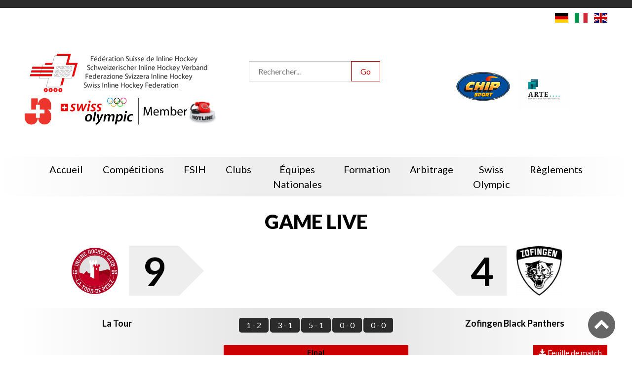

--- FILE ---
content_type: text/html; charset=UTF-8
request_url: https://inline-hockey.ch/game-play/1510
body_size: 8421
content:
<!--
  @template_name = accueil
  @author = Versant Web Communication
  @date_modification = 13.10.2016
-->



















<!DOCTYPE html>
<html xmlns=http://www.w3.org/1999/xhtml xml:lang="fr" lang="fr">
  <head>
    <meta name="csrf-token" content="QJBJgTWlEGtfs7ii2hWAWSOrwlehzMo2qzZZTttM">
    <meta name="site_url" content="https://inline-hockey.ch/">
    <meta name="theme_url" content="themes/fsih/">
    <meta charset="utf-8">

    
    <script src="//ajax.googleapis.com/ajax/libs/jquery/3.7.1/jquery.min.js"></script>

    <script>
              function updateWindowsWidth(){
                var windowWidth = window.innerWidth || document.documentElement.clientWidth || document.body.clientWidth;

                $.ajaxSetup({
                    headers: {
                        'X-CSRF-TOKEN': 'QJBJgTWlEGtfs7ii2hWAWSOrwlehzMo2qzZZTttM'
                    }
                });

                var formData = {
                  name: 'window_width',
                  value: windowWidth
                }
                $.ajax({
                  type: 'POST',
                  url: '/addToSession',
                  data: formData,
                  dataType: 'html',
                  success: function (data) {location.reload(true);}
                });
              }

              // updateWindowsWidth();
              // setTimeout(updateWindowsWidth, 2000);
            </script>
    <meta http-equiv=content-Type content=text/html; charset=utf-8 />
    <meta http-equiv=X-UA-Compatible content=IE=edge>

    <title></title>

    <meta name="viewport" content="width=device-width, initial-scale=1, minimum-scale=1, maximum-scale=1">
    <meta name="description" lang="fr" content="" />
    <meta name="keywords" lang="fr" content="" />
    
    
    <meta name="robots" content="noodp">

    

    <link type=text/plain rel=author href="themes/fsih/humans.txt" />

    <base href='https://inline-hockey.ch/' />

          <link rel="apple-touch-icon" sizes="76x76" href="https://inline-hockey.ch/apple-touch-icon_fsih.png">
      <link rel="icon" type="image/png" sizes="32x32" href="https://inline-hockey.ch/favicon-32x32_fsih.png">
      <link rel="icon" type="image/png" sizes="16x16" href="https://inline-hockey.ch/favicon-16x16_fsih.png">
      <link rel="manifest" href="https://inline-hockey.ch/manifest_fsih.json">
      <link rel="mask-icon" href="/safari-pinned-tab.svg" color="#5bbad5">
      <meta name="theme-color" content="#ffffff">
    
    <!--[if IE]><link rel="shortcut icon" type="image/x-icon" href="favicon.ico" /><![endif]-->
    <link rel="icon" type="image/png" href="favicon.png" />

    
    
                              <link rel='alternate' hreflang='fr' href='https://inline-hockey.ch/game-play' />
                                          <link rel='alternate' hreflang='de' href='https://inline-hockey.ch/game-play-de' />
                                          <link rel='alternate' hreflang='it' href='https://inline-hockey.ch/game-play-it' />
                                          <link rel='alternate' hreflang='en' href='https://inline-hockey.ch/game-play-en' />
                
          <link rel="canonical" href="https://inline-hockey.ch/game-play" />
    
    <script src="/themes/fsih/scripts/functions.js"></script>
    
    
    
    <link rel="stylesheet" href="/themes/fsih/scripts/jquery-nice-select-1.1.0/css/nice-select.css">

    
      
    
    <link rel="stylesheet" type="text/css" href="/themes/fsih/css/default.css?id=eca67b0a030f80552a15d694e3f465c5">



    

    
                <link rel="stylesheet" type="text/css" href="themes/fsih/css/default-red.css">
    
    <link rel="stylesheet" type="text/css" href="themes/fsih/css/print.css">

    <link rel="stylesheet" href="themes/fsih/font/font-awesome-4.6.3/css/font-awesome.min.css">
    <link rel="stylesheet" href="themes/fsih/scripts/Swiper/dist/css/swiper.min.css">
    <link rel="stylesheet" href="themes/fsih/scripts/calendar/dist/css/datepicker.min.css">
    
    <link rel="stylesheet" type="text/css" href="themes/fsih/scripts/tipped-4.5.7-light/css/tipped/tipped.css" />

    
    <style type="text/css">
          </style>
      
    <!--[if IE]>
    <script type=\"text/javascript\">
      (function(){
        var html5elmeents = \"address|article|aside|audio|canvas|command|datalist|details|dialog|figure|figcaption|footer|header|hgroup|keygen|mark|meter|menu|nav|progress|ruby|section|time|video\".split(\"|\");
  
        for(var i = 0; i < html5elmeents.length; i++){
          document.createElement(html5elmeents[i]);
        }
      })();
    </script>
    <![endif]-->

    
    

          
          

    
        

    
          <script>(function(w,d,s,l,i){w[l]=w[l]||[];w[l].push({'gtm.start':new Date().getTime(),event:'gtm.js'});var f=d.getElementsByTagName(s)[0],j=d.createElement(s),dl=l!='dataLayer'?'&l='+l:'';j.async=true;j.src='https://www.googletagmanager.com/gtm.js?id='+i+dl;f.parentNode.insertBefore(j,f);})(window,document,'script','dataLayer','GTM-KLHM888');</script>
        
        

    
        

    
        

  </head>

  <body class='antialiased font-base font-display template-accueil page-game-play     '>
    
    
        
        
        <!-- Pour savoir lorsque l'on change de type de support (utilisé pour la détection via javascript) -->
        <div class="media_query_value"></div>
        
            <div class="main_sponsors main_sponsor--left hide_fshbr">
        <div class='miki_edit drag-container' data-mikiEditType='box' data-mikiEditId='15' data-mikiEditLang='fr'></div>    </div>

    <div class="main_sponsors main_sponsor--right hide_fshbr">
        <div class='miki_edit drag-container' data-mikiEditType='box' data-mikiEditId='16' data-mikiEditLang='fr'></div>    </div>

    <header>
        <nav class="secondaire">
   
</nav>
        <div class="language-switcher">
                                    <a href="/change_language/de">
                                    <img
                        src="https://cdnjs.cloudflare.com/ajax/libs/flag-icon-css/2.8.0/flags/4x3/de.svg">
                            </a>
                                <a href="/change_language/it">
                                    <img
                        src="https://cdnjs.cloudflare.com/ajax/libs/flag-icon-css/2.8.0/flags/4x3/it.svg">
                            </a>
                                <a href="/change_language/en">
                                    <img src="https://cdnjs.cloudflare.com/ajax/libs/flag-icon-css/2.8.0/flags/4x3/gb.svg">
                            </a>
            </div>

<div class="header fsih">
    <div class="header-col1">
        <div><a class='logo fsih' href="https://inline-hockey.ch/"></a></div>
        <img class="b_hockey" src="themes/fsih/images/b_hockey.png">
        <div class="sponsors">
            
                                                <a href="https://www.jugendundsport.ch/fr/home.html" target="_blank" class="sponsor"><img
                            src="/storage/images/appmikiplace/7/500/js-6541101b9eeda.png"></a>
                                                                <a href="https://www.swissolympic.ch" target="_blank" class="sponsor"><img
                            src="/storage/images/appmikiplace/9/500/so-member-cmyk-4c-6903aa6f94cf0.jpg"></a>
                                                                <a href="https://inline-hockey.ch/swiss-olympic-informations" target="_blank" class="sponsor"><img
                            src="/storage/images/appmikiplace/14/500/hotline-680287ad0d7ad.jpg"></a>
                                        
        </div>
    </div>

    <div class="header-col2">
        <form method="post" action="https://inline-hockey.ch/search" class="form-horizontal form-search"
            enctype="multipart/form-data">
            <input type="hidden" name="_token" value="QJBJgTWlEGtfs7ii2hWAWSOrwlehzMo2qzZZTttM" autocomplete="off">
            <input type="text" name="search" value="" placeholder="Rechercher..." />
            <input type="submit" class="button1" value="Go">
        </form>
        <div class="sponsors">
            
                        
        </div>
    </div>

    <div class="header-col3">
        <div class="sponsors">
            
                                                <a href="https://www.ochsnerhockey.ch/fr/" target="_blank" class="sponsor"><img
                            src="/storage/images/appmikiplace/1/500/ochsner-hockey-65410d386d61d.png"></a>
                                                                <a href="http://www.chip-sport.com" target="_blank" class="sponsor"><img
                            src="/storage/images/appmikiplace/2/500/chipsport-65410f5e2d2b9.png"></a>
                                                                <a href="https://www.konferenzhotel.ch/" target="_blank" class="sponsor"><img
                            src="/storage/images/appmikiplace/15/500/logo-arte-hotel-semkonf-hoch-rgb-3-697093bc58812.jpg"></a>
                                        
        </div>

        
    </div>
</div>

<div class="header fshbr">
    <a class='logo fshbr' href="https://inline-hockey.ch/"><span class='logo-title'>FSHBR</span><br>Fédération de Skater
        Hockey<br>Broye et région</a>
    <a class='logo fsih' href="https://inline-hockey.ch/"></a>
    <img class="b_hockey" src="themes/fsih/images/b_hockey.png">

    <form method="post" action="https://inline-hockey.ch/search" class="form-horizontal form-search"
        enctype="multipart/form-data">
        <input type="hidden" name="_token" value="QJBJgTWlEGtfs7ii2hWAWSOrwlehzMo2qzZZTttM" autocomplete="off">
        <input type="text" name="search" value="" placeholder="Rechercher..." />
        <input type="submit" class="button1" value="Go">
    </form>

    <div class="sponsor">
        <a href="https://www.jugendundsport.ch/fr/home.html" target="_blank" class="fixed"><img
                src="themes/fsih/images/js.png" style="max-width: 100%;"></a>

            </div>
</div>


<script>
    // pour mélanger des éléments du DOM

    if ($(".miki_edition_save").length == 0) {
        (function($) {

            $.fn.shuffle = function() {

                var allElems = this.get(),
                    getRandom = function(max) {
                        return Math.floor(Math.random() * max);
                    },
                    shuffled = $.map(allElems, function() {
                        var random = getRandom(allElems.length),
                            randEl = $(allElems[random]).clone(true)[0];
                        allElems.splice(random, 1);
                        return randEl;
                    });

                this.each(function(i) {
                    $(this).replaceWith($(shuffled[i]));
                });

                return $(shuffled);
            };

        })(jQuery);

        // mélange les sponsors et n'affiche que les 3 premiers
        // $randomSponsors = $(".header .header-col3 .sponsor a:not(.fixed)");
                    $randomSponsors = $(".header .header-col3 .sponsor");
        
        $randomSponsors = $randomSponsors.shuffle();
        // $randomSponsors.slice(0, 3).show();
        $randomSponsors.slice(0, 2).show();

        setInterval(() => {
            $randomSponsors = $randomSponsors.shuffle();
            $randomSponsors.hide();
            $randomSponsors.slice(0, 2).show();
        }, "5000");
    }
</script>

        <div class="link_to_menu">
    <nav class="main_menu js-menu sliding-menu-content cl-effect-20" id="main_menu">
        <ul>
            
                <li class='inactive'>
        
                                    <a href='https://inline-hockey.ch/'><span>Accueil</span></a>
                
                </li>

            
                <li class='inactive'>
        
                                    
                    <a href='https://inline-hockey.ch/calendrier'><span>Compétitions</span><i class="children fa fa-plus-square-o lu"></i></a>

                    <ul>
                    
                                            <li class='inactive'><a href='https://inline-hockey.ch/calendrier'><span>Calendrier</span></a>
                            
                                                            <ul>
                                                                            <li class='inactive'><a href='https://inline-hockey.ch/competitions-list?t=calendar&c=championship' class='pu'><span>Championnat</span></a></li>
                                                                            <li class='inactive'><a href='https://inline-hockey.ch/competitions-list?t=calendar&c=playoff' class='pu'><span>Play-offs</span></a></li>
                                                                            <li class='inactive'><a href='https://inline-hockey.ch/competitions-list?t=calendar&c=playout' class='pu'><span>Play-out</span></a></li>
                                                                            <li class='inactive'><a href='https://inline-hockey.ch/competitions-list?t=calendar&c=cup' class='pu'><span>Swiss CUP</span></a></li>
                                                                            <li class='inactive'><a href='https://inline-hockey.ch/competitions-list?t=calendar&c=cup_senior' class='pu'><span>Swiss CUP SNR</span></a></li>
                                                                            <li class='inactive'><a href='https://inline-hockey.ch/competitions-list?t=calendar&c=tf_mini' class='pu'><span>TF MINI</span></a></li>
                                                                            <li class='inactive'><a href='https://inline-hockey.ch/competitions-list?t=calendar&c=tf_novice' class='pu'><span>TF Novice</span></a></li>
                                                                            <li class='inactive'><a href='https://inline-hockey.ch/competitions-list?t=calendar&c=vet' class='pu'><span>Swiss CUP Veterans</span></a></li>
                                                                            <li class='inactive'><a href='https://inline-hockey.ch/competitions-list?t=calendar&c=supercup' class='pu'><span>SUPERCUP</span></a></li>
                                                                    </ul>
                                                    </li>
                                            <li class='inactive'><a href='https://inline-hockey.ch/classement'><span>Classement</span></a>
                            
                                                            <ul>
                                                                            <li class='inactive'><a href='https://inline-hockey.ch/competitions-list?t=ranking&c=championship' class='pu'><span>Championnat</span></a></li>
                                                                            <li class='inactive'><a href='https://inline-hockey.ch/competitions-list?t=ranking&c=playoff' class='pu'><span>Play-offs</span></a></li>
                                                                            <li class='inactive'><a href='https://inline-hockey.ch/competitions-list?t=ranking&c=playout' class='pu'><span>Play-out</span></a></li>
                                                                            <li class='inactive'><a href='https://inline-hockey.ch/competitions-list?t=ranking&c=cup' class='pu'><span>Swiss CUP</span></a></li>
                                                                            <li class='inactive'><a href='https://inline-hockey.ch/competitions-list?t=ranking&c=cup_senior' class='pu'><span>Swiss CUP SNR</span></a></li>
                                                                            <li class='inactive'><a href='https://inline-hockey.ch/competitions-list?t=ranking&c=tf_mini' class='pu'><span>TF MINI</span></a></li>
                                                                            <li class='inactive'><a href='https://inline-hockey.ch/competitions-list?t=ranking&c=tf_novice' class='pu'><span>TF Novice</span></a></li>
                                                                            <li class='inactive'><a href='https://inline-hockey.ch/competitions-list?t=ranking&c=vet' class='pu'><span>Swiss CUP Veterans</span></a></li>
                                                                            <li class='inactive'><a href='https://inline-hockey.ch/competitions-list?t=ranking&c=supercup' class='pu'><span>SUPERCUP</span></a></li>
                                                                    </ul>
                                                    </li>
                                            <li class='inactive'><a href='https://inline-hockey.ch/statistiques'><span>Statistiques</span></a>
                            
                                                            <ul>
                                                                            <li class='inactive'><a href='https://inline-hockey.ch/competitions-list?t=statistiques&c=championship' class='pu'><span>Championnat</span></a></li>
                                                                            <li class='inactive'><a href='https://inline-hockey.ch/competitions-list?t=statistiques&c=playoff' class='pu'><span>Play-offs</span></a></li>
                                                                            <li class='inactive'><a href='https://inline-hockey.ch/competitions-list?t=statistiques&c=playout' class='pu'><span>Play-out</span></a></li>
                                                                            <li class='inactive'><a href='https://inline-hockey.ch/competitions-list?t=statistiques&c=cup' class='pu'><span>Swiss CUP</span></a></li>
                                                                            <li class='inactive'><a href='https://inline-hockey.ch/competitions-list?t=statistiques&c=cup_senior' class='pu'><span>Swiss CUP SNR</span></a></li>
                                                                            <li class='inactive'><a href='https://inline-hockey.ch/competitions-list?t=statistiques&c=tf_mini' class='pu'><span>TF MINI</span></a></li>
                                                                            <li class='inactive'><a href='https://inline-hockey.ch/competitions-list?t=statistiques&c=tf_novice' class='pu'><span>TF Novice</span></a></li>
                                                                            <li class='inactive'><a href='https://inline-hockey.ch/competitions-list?t=statistiques&c=vet' class='pu'><span>Swiss CUP Veterans</span></a></li>
                                                                            <li class='inactive'><a href='https://inline-hockey.ch/competitions-list?t=statistiques&c=supercup' class='pu'><span>SUPERCUP</span></a></li>
                                                                    </ul>
                                                    </li>
                                            <li class='inactive'><a href=''><span>Palmarès</span></a>
                            
                                                            <ul>
                                                                            <li class='inactive'><a href='https://inline-hockey.ch/palmares-championship' class='pu'><span>Championnat</span></a></li>
                                                                            <li class='inactive'><a href='https://inline-hockey.ch/palmares-cup' class='pu'><span>Swiss Cup</span></a></li>
                                                                    </ul>
                                                    </li>
                                            <li class='inactive'><a href='https://phothockey.ch/category/photinline/galeries-inline/'><span>Photos</span></a>
                            
                                                    </li>
                    
                    </ul>
                
                </li>

            
                <li class='inactive'>
        
                                    
                    <a href='https://inline-hockey.ch/comite-central'><span>FSIH</span><i class="children fa fa-plus-square-o lu"></i></a>

                    <ul>
                    
                                            <li class='inactive'><a href='https://inline-hockey.ch/presidium'><span>Présidium</span></a>
                            
                                                    </li>
                                            <li class='inactive'><a href='https://inline-hockey.ch/comite-central'><span>Comité central</span></a>
                            
                                                    </li>
                                            <li class='inactive'><a href='https://inline-hockey.ch/ccln'><span>CCLN</span></a>
                            
                                                    </li>
                                            <li class='inactive'><a href='https://inline-hockey.ch/gestion-internet'><span>Site Internet</span></a>
                            
                                                    </li>
                                            <li class='inactive'><a href='https://inline-hockey.ch/fsih-sponsoring'><span>Sponsoring</span></a>
                            
                                                    </li>
                                            <li class='inactive'><a href='https://inline-hockey.ch/organigramme'><span>Organigramme</span></a>
                            
                                                    </li>
                    
                    </ul>
                
                </li>

            
                <li class='inactive'>
        
                                    
                    <a href='https://inline-hockey.ch/clubs-fsih'><span>Clubs</span><i class="children fa fa-plus-square-o lu"></i></a>

                    <ul>
                    
                                            <li class='inactive'><a href='https://inline-hockey.ch/teams'><span>Equipes</span></a>
                            
                                                    </li>
                                            <li class='inactive'><a href='https://inline-hockey.ch/clubs-fsih'><span>Clubs</span></a>
                            
                                                    </li>
                    
                    </ul>
                
                </li>

            
                <li class='inactive'>
        
                                    
                    <a href='https://inline-hockey.ch/equipes-nationales-u19'><span>Équipes nationales</span><i class="children fa fa-plus-square-o lu"></i></a>

                    <ul>
                    
                                            <li class='inactive'><a href='https://inline-hockey.ch/equipes-nationales-hommes'><span>Team A</span></a>
                            
                                                    </li>
                                            <li class='inactive'><a href='https://inline-hockey.ch/equipes-nationales-u19'><span>Team U19</span></a>
                            
                                                    </li>
                    
                    </ul>
                
                </li>

            
                <li class='inactive'>
        
                                    
                    <a href='https://inline-hockey.ch/formation'><span>Formation</span><i class="children fa fa-plus-square-o lu"></i></a>

                    <ul>
                    
                                            <li class='inactive'><a href='https://inline-hockey.ch/formation-informations'><span>Informations</span></a>
                            
                                                    </li>
                                            <li class='inactive'><a href='https://inline-hockey.ch/j-s'><span>J+S</span></a>
                            
                                                    </li>
                    
                    </ul>
                
                </li>

            
                <li class='inactive'>
        
                                    
                    <a href='https://inline-hockey.ch/arbitrage-responsables'><span>Arbitrage</span><i class="children fa fa-plus-square-o lu"></i></a>

                    <ul>
                    
                                            <li class='inactive'><a href='https://inline-hockey.ch/arbitrage-responsables'><span>Responsables</span></a>
                            
                                                    </li>
                                            <li class='inactive'><a href='https://inline-hockey.ch/arbitres'><span>Arbitres</span></a>
                            
                                                    </li>
                                            <li class='inactive'><a href='https://inline-hockey.ch/arbitrage-documents'><span>Documents</span></a>
                            
                                                    </li>
                                            <li class='inactive'><a href='https://inline-hockey.ch/video-formation'><span>Vidéo formation</span></a>
                            
                                                    </li>
                                            <li class='inactive'><a href='https://inline-hockey.ch/arbitrage-cours-event'><span>Cours  &amp; Event</span></a>
                            
                                                    </li>
                    
                    </ul>
                
                </li>

            
                <li class='inactive'>
        
                                    
                    <a href='#'><span>Swiss Olympic</span><i class="children fa fa-plus-square-o lu"></i></a>

                    <ul>
                    
                                            <li class='inactive'><a href='https://inline-hockey.ch/ethique-js-so'><span>Ethique</span></a>
                            
                                                    </li>
                                            <li class='inactive'><a href='https://inline-hockey.ch/doping-js-so'><span>Antidopping</span></a>
                            
                                                    </li>
                                            <li class='inactive'><a href='https://inline-hockey.ch/swiss-olympic-informations'><span>Informations</span></a>
                            
                                                    </li>
                    
                    </ul>
                
                </li>

            
                <li class='inactive'>
        
                                    <a href='https://inline-hockey.ch/reglements'><span>Règlements</span></a>
                
                </li>

            
       
        </ul>
    </nav>
</div>

<a href="javascript:void(0);" class="menu_navigation js-menu-trigger sliding-menu-button"><i class="fa fa-bars fa-2x" aria-hidden="true"></i></a>
<div class="js-menu-screen sliding-menu-fade-screen"></div>    </header>

    <div class='content-container'>

        

        
                    <div class="game-play">
    <h1>Game Live</h1>

    <article class="game">

        
        <div class="game-resultat">
            <div class="sponsor-game-play">
                                    
                            </div>
            
            
            <div class="game-equipe-resultat">
                <div class="game-equipe-resultat__image">
                    
                        <img src='/storage/images/appfsihclub/29/100/la-tour-662fe34727583.png' class='team-logo' /> 
                    
                </div>
                <em class="game-equipe-resultat__score">9</em>
            </div>

            <div class="game-equipe-resultat">
                <div class="game-equipe-resultat__image">
                    
                        <img src='/storage/images/appfsihclub/26/100/zofingen-black-panthers-61e5988a14e40.png' class='team-logo' /> 
                    
                </div>
                <em class="game-equipe-resultat__score">4</em>
            </div>          
        </div>
        

        
        <div class="ensemble-info">
            <div class="game-info-resultat">
                <div class="game-info-resultat__team">
                    
                        La Tour
                    
                </div> 

                <div class="game-info-resultat__score">
                    <span class='part1'>1 - 2</span>
                    <span class='part2'>3 - 1</span>
                    
                                            <span class='part3'>5 - 1</span>
                                        
                                            <span class='part4'>0 - 0</span>
                    
                                                                        <span class='part5'>0 - 0</span>
                                                         
                </div>

                <div class="game-info-resultat__team">
                    
                        Zofingen Black Panthers
                    
                </div> 
            </div>

            <div class="game-type-resultat">
                                    <span class="game-status live">
                                                    Final
                        
                                            </span>
                    <div class="game-pdf">
                      <a href="/pdf/fsih_game/1510/matchsheet" target="_blank" class="button3"><i class="fa fa-download"></i> Feuille de match</a>
                    </div>
                            </div>

            <div class="game-info">
                <div>
                    <h4>Ligue / Index</h4>
                    <p>Ligue nationale B</p>
                    <p>B38</p>
                </div>
                <div>
                    <h4>Lieu</h4>
                    <p>La Tour-de-Peilz</p>
                    <p></p>
                </div>
                <div>
                    <h4>Arbitres</h4>

                    
                                            <p>DEMIERRE Mickaël</p>
                        <p>OBERSON Yvan</p>
                                    </div>
                <div>
                    <h4>Juges de but</h4>

                    
                                            <p></p>
                        <p></p>
                                    </div>
            </div>            
        </div>
        
    </article>

    
    <article class="tableau-event-game">
        <div class="tableau-event-game__top">
            <h2>Les événements du match</h2>
            <div class="tableau-event-game__top__icons">
                <div class="tableau-event-game__top__icons__icon">
                    <img src="themes/fsih/images/goal.png">
                    <span>Goal</span>
                </div>
                <div class="tableau-event-game__top__icons__icon">
                    <img src="themes/fsih/images/nogoal.png">
                    <span>No Goal</span>
                </div>
                <div class="tableau-event-game__top__icons__icon">
                    <img src="themes/fsih/images/penalty.png">
                    <span>Pénalité</span>
                </div>
                <div class="tableau-event-game__top__icons__icon">
                    <img src="themes/fsih/images/change_goalkeeper.png">
                    <span>Changement de gardien</span>
                </div>
                <div class="tableau-event-game__top__icons__icon">
                    <img src="themes/fsih/images/timeout.png">
                    <span>Temps-mort</span>
                </div>
                <div class="tableau-event-game__top__icons__icon">
                    <img src="themes/fsih/images/empty-net.png">
                    <span>Empty net</span>
                </div>
            </div>
        </div>

        <table class="tables tableau-event-game__events">
            <thead>
                <tr class="no-smartphone">
                    <th colspan="2">La Tour</th>
                    <th></th>
                    <th colspan="2">Zofingen Black Panthers</th>
                </tr>

                <tr class="only_smartphone">
                    <th>La Tour</th>
                    <th></th>
                    <th>Zofingen Black Panthers</th>
                </tr>
            </thead>
            <tbody>

                                                            <tr class="no-smartphone">
                            <td class="tiers-temps" colspan="5">1 T</td>
                        </tr>
                        <tr class="only_smartphone">
                            <td class="tiers-temps" colspan="3">1 T</td>
                        </tr>
                                                        
                        
                                                    <tr class="no-smartphone">
                                <td><strong>Pénalité</strong> - STÜBI Sylvain (2 min. - Retenir)</td>
                                <td>
                                                                            <i class="timeline__icon event_penalty"></i>
                                                                    </td>
                                <td>06:41</td>
                                <td></td>
                                <td></td>
                            </tr>

                            <tr class="only_smartphone">
                                <td><strong>Pénalité</strong> - STÜBI Sylvain (2 min. - Retenir)</td>
                                <td>06:41</td>
                                <td></td>
                            </tr>

                        
                        
                                                        
                        
                                                    <tr class="no-smartphone">
                                <td></td>
                                <td></td>
                                <td>08:50</td>
                                <td>
                                                                            <i class="timeline__icon event_goal"></i>
                                                                    </td>
                                <td><strong>Goal</strong> - HÄFLIGER Matthias (<strong>Assist :</strong><br>DI BIASI Daniel)</td>
                            </tr>

                            <tr class="only_smartphone">
                                <td></td>
                                <td>08:50</td>
                                <td><strong>Goal</strong> - HÄFLIGER Matthias (<strong>Assist :</strong><br>DI BIASI Daniel)</td>
                            </tr>
                        
                                                        
                        
                                                    <tr class="no-smartphone">
                                <td></td>
                                <td></td>
                                <td>12:34</td>
                                <td>
                                                                            <i class="timeline__icon event_penalty"></i>
                                                                    </td>
                                <td><strong>Pénalité</strong> - EHRENSPERGER Pascal (2 min. - Obstruction)</td>
                            </tr>

                            <tr class="only_smartphone">
                                <td></td>
                                <td>12:34</td>
                                <td><strong>Pénalité</strong> - EHRENSPERGER Pascal (2 min. - Obstruction)</td>
                            </tr>
                        
                                                        
                        
                                                    <tr class="no-smartphone">
                                <td><strong>temps-mort</strong> (La Tour)</td>
                                <td>
                                                                            <i class="timeline__icon event_timeout"></i>
                                                                    </td>
                                <td>12:34</td>
                                <td></td>
                                <td></td>
                            </tr>

                            <tr class="only_smartphone">
                                <td><strong>temps-mort</strong> (La Tour)</td>
                                <td>12:34</td>
                                <td></td>
                            </tr>

                        
                        
                                                        
                        
                                                    <tr class="no-smartphone">
                                <td><strong>Goal</strong> - ROSSEL Emilien (<strong>Assist :</strong><br>MINACCI Didier)</td>
                                <td>
                                                                            <i class="timeline__icon event_goal"></i>
                                                                    </td>
                                <td>13:20</td>
                                <td></td>
                                <td></td>
                            </tr>

                            <tr class="only_smartphone">
                                <td><strong>Goal</strong> - ROSSEL Emilien (<strong>Assist :</strong><br>MINACCI Didier)</td>
                                <td>13:20</td>
                                <td></td>
                            </tr>

                        
                        
                                                        
                        
                                                    <tr class="no-smartphone">
                                <td></td>
                                <td></td>
                                <td>14:09</td>
                                <td>
                                                                            <i class="timeline__icon event_goal"></i>
                                                                    </td>
                                <td><strong>Goal</strong> - DI BIASI Daniel (<strong>Assist :</strong><br>HÄFLIGER Matthias)</td>
                            </tr>

                            <tr class="only_smartphone">
                                <td></td>
                                <td>14:09</td>
                                <td><strong>Goal</strong> - DI BIASI Daniel (<strong>Assist :</strong><br>HÄFLIGER Matthias)</td>
                            </tr>
                        
                                                        
                        
                                                    <tr class="no-smartphone">
                                <td></td>
                                <td></td>
                                <td>15:22</td>
                                <td>
                                                                            <i class="timeline__icon event_penalty"></i>
                                                                    </td>
                                <td><strong>Pénalité</strong> - BIERI Oliver (2 min. - Retenir)</td>
                            </tr>

                            <tr class="only_smartphone">
                                <td></td>
                                <td>15:22</td>
                                <td><strong>Pénalité</strong> - BIERI Oliver (2 min. - Retenir)</td>
                            </tr>
                        
                                                                                <tr class="no-smartphone">
                            <td class="tiers-temps" colspan="5">2 T</td>
                        </tr>
                        <tr class="only_smartphone">
                            <td class="tiers-temps" colspan="3">2 T</td>
                        </tr>
                                                        
                        
                                                    <tr class="no-smartphone">
                                <td><strong>Goal</strong> - BEAUD Médéric (<strong>Assist :</strong><br>DUPRAZ Thomas)</td>
                                <td>
                                                                            <i class="timeline__icon event_goal"></i>
                                                                    </td>
                                <td>27:33</td>
                                <td></td>
                                <td></td>
                            </tr>

                            <tr class="only_smartphone">
                                <td><strong>Goal</strong> - BEAUD Médéric (<strong>Assist :</strong><br>DUPRAZ Thomas)</td>
                                <td>27:33</td>
                                <td></td>
                            </tr>

                        
                        
                                                        
                        
                                                    <tr class="no-smartphone">
                                <td></td>
                                <td></td>
                                <td>29:37</td>
                                <td>
                                                                            <i class="timeline__icon event_penalty"></i>
                                                                    </td>
                                <td><strong>Pénalité</strong> - MÄDER Reto (2 min. - Faire trébucher)</td>
                            </tr>

                            <tr class="only_smartphone">
                                <td></td>
                                <td>29:37</td>
                                <td><strong>Pénalité</strong> - MÄDER Reto (2 min. - Faire trébucher)</td>
                            </tr>
                        
                                                        
                        
                                                    <tr class="no-smartphone">
                                <td><strong>Goal</strong> - ROSSEL Emilien (<strong>Assist :</strong><br>VESIN Timothée)</td>
                                <td>
                                                                            <i class="timeline__icon event_goal"></i>
                                                                    </td>
                                <td>31:00</td>
                                <td></td>
                                <td></td>
                            </tr>

                            <tr class="only_smartphone">
                                <td><strong>Goal</strong> - ROSSEL Emilien (<strong>Assist :</strong><br>VESIN Timothée)</td>
                                <td>31:00</td>
                                <td></td>
                            </tr>

                        
                        
                                                        
                        
                                                    <tr class="no-smartphone">
                                <td></td>
                                <td></td>
                                <td>31:00</td>
                                <td>
                                                                            <i class="timeline__icon event_timeout"></i>
                                                                    </td>
                                <td><strong>temps-mort</strong> (Zofingen Black Panthers)</td>
                            </tr>

                            <tr class="only_smartphone">
                                <td></td>
                                <td>31:00</td>
                                <td><strong>temps-mort</strong> (Zofingen Black Panthers)</td>
                            </tr>
                        
                                                        
                        
                                                    <tr class="no-smartphone">
                                <td></td>
                                <td></td>
                                <td>33:10</td>
                                <td>
                                                                            <i class="timeline__icon event_penalty"></i>
                                                                    </td>
                                <td><strong>Pénalité</strong> - MÄDER Reto (2 min. - Faire trébucher)</td>
                            </tr>

                            <tr class="only_smartphone">
                                <td></td>
                                <td>33:10</td>
                                <td><strong>Pénalité</strong> - MÄDER Reto (2 min. - Faire trébucher)</td>
                            </tr>
                        
                                                        
                        
                                                    <tr class="no-smartphone">
                                <td><strong>temps-mort</strong> (La Tour)</td>
                                <td>
                                                                            <i class="timeline__icon event_timeout"></i>
                                                                    </td>
                                <td>33:10</td>
                                <td></td>
                                <td></td>
                            </tr>

                            <tr class="only_smartphone">
                                <td><strong>temps-mort</strong> (La Tour)</td>
                                <td>33:10</td>
                                <td></td>
                            </tr>

                        
                        
                                                        
                        
                                                    <tr class="no-smartphone">
                                <td><strong>Goal</strong> - VESIN Timothée </td>
                                <td>
                                                                            <i class="timeline__icon event_goal"></i>
                                                                    </td>
                                <td>34:03</td>
                                <td></td>
                                <td></td>
                            </tr>

                            <tr class="only_smartphone">
                                <td><strong>Goal</strong> - VESIN Timothée </td>
                                <td>34:03</td>
                                <td></td>
                            </tr>

                        
                        
                                                        
                        
                                                    <tr class="no-smartphone">
                                <td></td>
                                <td></td>
                                <td>35:42</td>
                                <td>
                                                                            <i class="timeline__icon event_penalty"></i>
                                                                    </td>
                                <td><strong>Pénalité</strong> - KELLER Dale (2 min. - Accrocher)</td>
                            </tr>

                            <tr class="only_smartphone">
                                <td></td>
                                <td>35:42</td>
                                <td><strong>Pénalité</strong> - KELLER Dale (2 min. - Accrocher)</td>
                            </tr>
                        
                                                        
                        
                                                    <tr class="no-smartphone">
                                <td></td>
                                <td></td>
                                <td>38:48</td>
                                <td>
                                                                            <i class="timeline__icon event_goal"></i>
                                                                    </td>
                                <td><strong>Goal</strong> - BIERI Oliver (<strong>Assist :</strong><br>KIEFER Patrick)</td>
                            </tr>

                            <tr class="only_smartphone">
                                <td></td>
                                <td>38:48</td>
                                <td><strong>Goal</strong> - BIERI Oliver (<strong>Assist :</strong><br>KIEFER Patrick)</td>
                            </tr>
                        
                                                                                <tr class="no-smartphone">
                            <td class="tiers-temps" colspan="5">3 T</td>
                        </tr>
                        <tr class="only_smartphone">
                            <td class="tiers-temps" colspan="3">3 T</td>
                        </tr>
                                                        
                        
                                                    <tr class="no-smartphone">
                                <td><strong>Goal</strong> - DUPRAZ Thomas (<strong>Assist :</strong><br>STÜBI Sylvain)</td>
                                <td>
                                                                            <i class="timeline__icon event_goal"></i>
                                                                    </td>
                                <td>47:05</td>
                                <td></td>
                                <td></td>
                            </tr>

                            <tr class="only_smartphone">
                                <td><strong>Goal</strong> - DUPRAZ Thomas (<strong>Assist :</strong><br>STÜBI Sylvain)</td>
                                <td>47:05</td>
                                <td></td>
                            </tr>

                        
                        
                                                        
                        
                                                    <tr class="no-smartphone">
                                <td><strong>Goal</strong> - BEAUD Médéric (<strong>Assist :</strong><br>ROSSEL Emilien)</td>
                                <td>
                                                                            <i class="timeline__icon event_goal"></i>
                                                                    </td>
                                <td>49:07</td>
                                <td></td>
                                <td></td>
                            </tr>

                            <tr class="only_smartphone">
                                <td><strong>Goal</strong> - BEAUD Médéric (<strong>Assist :</strong><br>ROSSEL Emilien)</td>
                                <td>49:07</td>
                                <td></td>
                            </tr>

                        
                        
                                                        
                        
                                                    <tr class="no-smartphone">
                                <td></td>
                                <td></td>
                                <td>49:07</td>
                                <td>
                                                                            <i class="timeline__icon event_timeout"></i>
                                                                    </td>
                                <td><strong>temps-mort</strong> (Zofingen Black Panthers)</td>
                            </tr>

                            <tr class="only_smartphone">
                                <td></td>
                                <td>49:07</td>
                                <td><strong>temps-mort</strong> (Zofingen Black Panthers)</td>
                            </tr>
                        
                                                        
                        
                                                    <tr class="no-smartphone">
                                <td></td>
                                <td></td>
                                <td>52:14</td>
                                <td>
                                                                            <i class="timeline__icon event_penalty"></i>
                                                                    </td>
                                <td><strong>Pénalité</strong> - BIERI Oliver (2 min. - Faire trébucher)</td>
                            </tr>

                            <tr class="only_smartphone">
                                <td></td>
                                <td>52:14</td>
                                <td><strong>Pénalité</strong> - BIERI Oliver (2 min. - Faire trébucher)</td>
                            </tr>
                        
                                                        
                        
                                                    <tr class="no-smartphone">
                                <td><strong>Goal</strong> - VESIN Timothée (<strong>Assist :</strong><br>MINACCI Didier)</td>
                                <td>
                                                                            <i class="timeline__icon event_goal"></i>
                                                                    </td>
                                <td>53:44</td>
                                <td></td>
                                <td></td>
                            </tr>

                            <tr class="only_smartphone">
                                <td><strong>Goal</strong> - VESIN Timothée (<strong>Assist :</strong><br>MINACCI Didier)</td>
                                <td>53:44</td>
                                <td></td>
                            </tr>

                        
                        
                                                        
                        
                                                    <tr class="no-smartphone">
                                <td></td>
                                <td></td>
                                <td>56:20</td>
                                <td>
                                                                            <i class="timeline__icon event_goal"></i>
                                                                    </td>
                                <td><strong>Goal</strong> - DI BIASI Daniel (<strong>Assist :</strong><br>BEUTLER Dario)</td>
                            </tr>

                            <tr class="only_smartphone">
                                <td></td>
                                <td>56:20</td>
                                <td><strong>Goal</strong> - DI BIASI Daniel (<strong>Assist :</strong><br>BEUTLER Dario)</td>
                            </tr>
                        
                                                        
                        
                                                    <tr class="no-smartphone">
                                <td><strong>Goal</strong> - DUPRAZ Thomas (<strong>Assist :</strong><br>BEAUD Médéric)</td>
                                <td>
                                                                            <i class="timeline__icon event_goal"></i>
                                                                    </td>
                                <td>57:19</td>
                                <td></td>
                                <td></td>
                            </tr>

                            <tr class="only_smartphone">
                                <td><strong>Goal</strong> - DUPRAZ Thomas (<strong>Assist :</strong><br>BEAUD Médéric)</td>
                                <td>57:19</td>
                                <td></td>
                            </tr>

                        
                        
                                                        
                        
                                                    <tr class="no-smartphone">
                                <td><strong>Goal</strong> - VESIN Timothée (<strong>Assist :</strong><br>MINACCI Didier)</td>
                                <td>
                                                                            <i class="timeline__icon event_goal"></i>
                                                                    </td>
                                <td>58:32</td>
                                <td></td>
                                <td></td>
                            </tr>

                            <tr class="only_smartphone">
                                <td><strong>Goal</strong> - VESIN Timothée (<strong>Assist :</strong><br>MINACCI Didier)</td>
                                <td>58:32</td>
                                <td></td>
                            </tr>

                        
                        
                                                                                <tr class="no-smartphone">
                            <td class="tiers-temps" colspan="5">PROLONGATIONS</td>
                        </tr>
                        <tr class="only_smartphone">
                            <td class="tiers-temps" colspan="3">PROLONGATIONS</td>
                        </tr>
                                                                                <tr class="no-smartphone">
                            <td class="tiers-temps" colspan="5">SO</td>
                        </tr>
                        <tr class="only_smartphone">
                            <td class="tiers-temps" colspan="3">SO</td>
                        </tr>
                                               
            </tbody>
        </table>
    </article>
    

    
    <article class="tableau-composition-equipe">
      <h2>Composition d&#039;équipe</h2>

      
      <div class="tableau-composition-equipe__equipes">

        <table class="tables">
          <thead>
            <tr>
              <th colspan="3">La Tour</th>
            </tr>
          </thead>
          <tbody>
            <tr>
              <td class="type-equipe" colspan="3">Gardien</td>
            </tr>

                          <tr>
                <td>33</td>
                <td><a href='https://inline-hockey.ch/player/10217'>BORBOEN Lionel</a></td>
                <td class="case">G</td>
              </tr>
            
                          <tr>
                <td>&nbsp;</td>
                <td>&nbsp;</td>
                <td class="case">&nbsp;</td>
              </tr>
            
            <tr>
              <td class="type-equipe" colspan="3">Joueurs</td>
            </tr>

                          <tr>
                <td>89</td>
                <td><a href='https://inline-hockey.ch/player/2477'>MINACCI Didier</a></td>
                <td class="case">C</td>
              </tr>
            
                          <tr>
                <td>ts</td>
                <td><a href='https://inline-hockey.ch/player/2461'>DUPRAZ Thomas</a></td>
                <td class="case">A</td>
              </tr>
            
                  
                              <tr>
                  <td>23</td>
                  <td><a href='https://inline-hockey.ch/player/2481'>ROSSEL Emilien</a></td>
                  <td class="case">&nbsp;</td>
                </tr>
                                
                              <tr>
                  <td>22</td>
                  <td><a href='https://inline-hockey.ch/player/2478'>MONNEY Johnny</a></td>
                  <td class="case">&nbsp;</td>
                </tr>
                                
                              <tr>
                  <td>20</td>
                  <td><a href='https://inline-hockey.ch/player/2452'>BEAUD Médéric</a></td>
                  <td class="case">&nbsp;</td>
                </tr>
                                
                              <tr>
                  <td>58</td>
                  <td><a href='https://inline-hockey.ch/player/2458'>CHEVALLEY François</a></td>
                  <td class="case">&nbsp;</td>
                </tr>
                                
                              <tr>
                  <td>5</td>
                  <td><a href='https://inline-hockey.ch/player/2491'>VESIN Timothée</a></td>
                  <td class="case">&nbsp;</td>
                </tr>
                                
                              <tr>
                  <td>63</td>
                  <td><a href='https://inline-hockey.ch/player/2489'>STÜBI Sylvain</a></td>
                  <td class="case">&nbsp;</td>
                </tr>
                                
                                
                                
                                
                                
                                
                                
                                
                          
            <tr>
              <td class="type-equipe" colspan="3">Coach</td>
            </tr>
            
                          <tr>
                <td>&nbsp;</td>
                <td>VESIN Jean-Claude</td>
                <td class="case">&nbsp;</td>
              </tr>
            
          </tbody>
        </table>
      </div>



      
      <div class="tableau-composition-equipe__equipes">

        <table class="tables">
          <thead>
            <tr>
              <th colspan="3">Zofingen Black Panthers</th>
            </tr>
          </thead>
          <tbody>
            <tr>
              <td class="type-equipe" colspan="3">Gardien</td>
            </tr>

                          <tr>
                <td>31</td>
                <td><a href='https://inline-hockey.ch/player/2248'>ZETSCHE Andreas</a></td>
                <td class="case">G</td>
              </tr>
            
                          <tr>
                <td>&nbsp;</td>
                <td>&nbsp;</td>
                <td class="case">&nbsp;</td>
              </tr>
            
            <tr>
              <td class="type-equipe" colspan="3">Joueurs</td>
            </tr>

                          <tr>
                <td>33</td>
                <td><a href='https://inline-hockey.ch/player/2211'>BEUTLER Dario</a></td>
                <td class="case">C</td>
              </tr>
            
                          <tr>
                <td>2</td>
                <td><a href='https://inline-hockey.ch/player/2231'>MÄDER Reto</a></td>
                <td class="case">A</td>
              </tr>
            
                  
                              <tr>
                  <td>23</td>
                  <td><a href='https://inline-hockey.ch/player/2212'>BIERI Oliver</a></td>
                  <td class="case">&nbsp;</td>
                </tr>
                                
                              <tr>
                  <td>TS</td>
                  <td><a href='https://inline-hockey.ch/player/2227'>KIEFER Patrick</a></td>
                  <td class="case">&nbsp;</td>
                </tr>
                                
                              <tr>
                  <td>10</td>
                  <td><a href='https://inline-hockey.ch/player/2230'>LOHRI Roger</a></td>
                  <td class="case">&nbsp;</td>
                </tr>
                                
                              <tr>
                  <td>81</td>
                  <td><a href='https://inline-hockey.ch/player/9240'>EHRENSPERGER Pascal</a></td>
                  <td class="case">&nbsp;</td>
                </tr>
                                
                              <tr>
                  <td>96</td>
                  <td><a href='https://inline-hockey.ch/player/2217'>HÄFLIGER Matthias</a></td>
                  <td class="case">&nbsp;</td>
                </tr>
                                
                              <tr>
                  <td>17</td>
                  <td><a href='https://inline-hockey.ch/player/2566'>DI BIASI Daniel</a></td>
                  <td class="case">&nbsp;</td>
                </tr>
                                
                              <tr>
                  <td>86</td>
                  <td><a href='https://inline-hockey.ch/player/2224'>KELLER Dale</a></td>
                  <td class="case">&nbsp;</td>
                </tr>
                                
                              <tr>
                  <td>73</td>
                  <td><a href='https://inline-hockey.ch/player/2249'>HUMBEL Pascal</a></td>
                  <td class="case">&nbsp;</td>
                </tr>
                                
                                
                                
                                
                                
                                
                          
            <tr>
              <td class="type-equipe" colspan="3">Coach</td>
            </tr>
            
                          <tr>
                <td>&nbsp;</td>
                <td>BADER Manfred</td>
                <td class="case">&nbsp;</td>
              </tr>
            
          </tbody>
        </table>
      </div>


      
    </article>
    


  </section>
</div>                

    </div>


    <footer>
        <div class="background-footer">
    <div class="footer-logo">
        <div class='miki_edit drag-container' data-mikiEditType='box' data-mikiEditId='10' data-mikiEditLang='fr'><div class="texte-page full-editable drag" abp="815"><p><img src="../images/logo_footer.png?1485169750120" alt="logo_footer"></p></div><div class="texte-page full-editable drag" abp="818"><a rel="noopener noreferrer" href="https://www.facebook.com/FsihPageOfficielle" target="_blank"><em class="fa fa-facebook-official" style="color: #ca0002; font-size: 2em; vertical-align: middle;">&nbsp;</em></a></div><div class="texte-page full-editable drag" abp="818"><br><a href="../privacy">Protection des données<br></a><a href="../politique-cookies">Politique des Cookies</a><a href="../privacy"></a></div></div>    </div>
    <div class="contact">
        <div class='miki_edit drag-container' data-mikiEditType='box' data-mikiEditId='9' data-mikiEditLang='fr'><div class="texte-page full-editable drag" abp="823"><h4>Contact</h4>
<p>Fédération Suisse&nbsp; Inline Hockey<br>Daniel Biétry<br>Sur le Perrerat 25<br>2842 Rossemaison</p>
<p><a href="mailto:secretariat@fsih.ch">secretariat@fsih.ch</a></p></div></div>    </div>
    
</div>
<div style="margin-top:10px; font-size:6pt; text-align: right;">v2</div>    </footer>

    <div class="to-top">
        <a href="#" class="fa-stack fa-2x">
            <i class="fa fa-circle fa-stack-2x"></i>
            <i class="fa fa-chevron-up fa-stack-1x fa-inverse"></i>
        </a>
    </div>
        

        <script src="/themes/fsih/scripts/miki_init.js"></script>
        
        <script src="/scripts/nice-select/jquery.nice-select.min.js"></script>

        <script>
          miki_init();
          
          // met à jour le tab index des champs du formulaire
          function updateTabIndex(){
            var index = 1;
            $("form").each(function(){
              var $form = $(this);
              $form.find(':input').each(function(){
                $(this).attr('tabIndex', index ++);
              });
            });
          }
          
          $(document).ready(function() {
            // met à jour le tab index des champs du formulaire
            updateTabIndex();
            
            // gère les nice select
            $('select.nice').niceSelect();
            
            // pour les fancybox
            // $(".fancybox").fancybox();
            
            // ouvre une nouvelle fenêtre pour tous les liens du menu qui sont un lien externe
            $(".main_menu a[href*='http']:not([href*='https://inline-hockey.ch/'])").attr('target', '_blank');

          });


          // pour l'ajout d'une stat de téléchargement sur les documents
          $('.document a').click(function(){
            $document = $(this).parents('.document').first();
            document_id = $document.data('element-id');
            $.post("/api/document/" + document_id + "/add_stat");
          });

          // pour prendre une capture d'écran de la page
          $('#mikiedit-screenshot').on('click', function(e){
            e.preventDefault();
            var location = $(this).attr('href');
            var url = location + '?url=' + window.location.href + '&height=' + $(document).height() + '&width=' + $(document).width();
            var win = window.open(url, '_blank');
            win.focus();
            return false;
          });
        </script>

    
    
                                    <!-- Start cookieyes banner --> <script id="cookieyes" type="text/javascript" src="https://cdn-cookieyes.com/client_data/f58234bb4a40255e530a77f9/script.js"></script> <!-- End cookieyes banner -->
                      
                  

              
    <script src="themes/fsih/scripts/tipped-4.5.7-light/js/tipped/tipped.js"></script>

              </body>
</html>